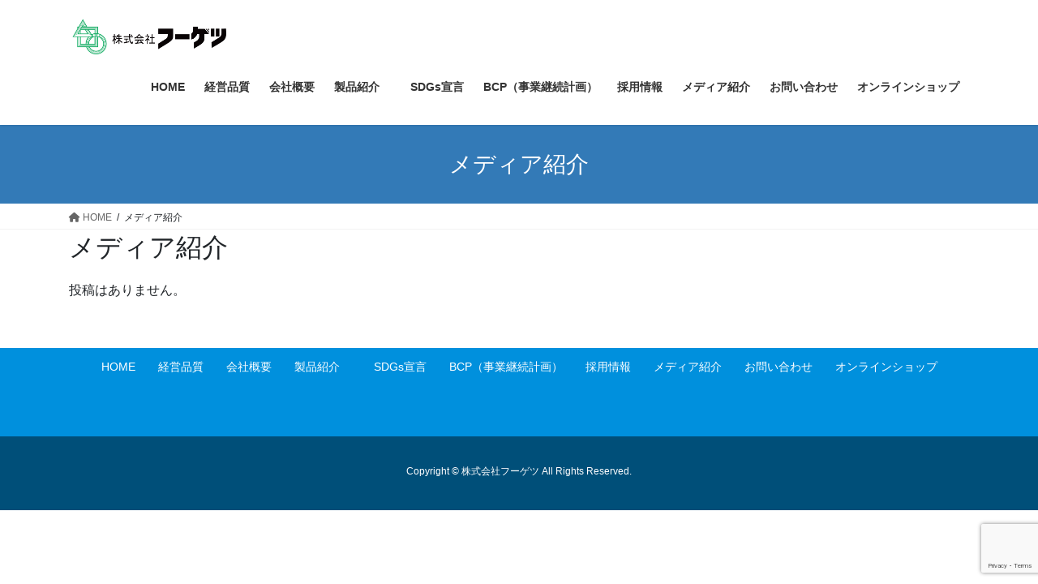

--- FILE ---
content_type: text/html; charset=utf-8
request_url: https://www.google.com/recaptcha/api2/anchor?ar=1&k=6Lf8VscqAAAAAPFHc7OtOMcs1eVXWwcxVDj_LZkP&co=aHR0cHM6Ly9mdWdldHN1LWNvLmNvbTo0NDM.&hl=en&v=PoyoqOPhxBO7pBk68S4YbpHZ&size=invisible&anchor-ms=20000&execute-ms=30000&cb=ifylh7q127u2
body_size: 48785
content:
<!DOCTYPE HTML><html dir="ltr" lang="en"><head><meta http-equiv="Content-Type" content="text/html; charset=UTF-8">
<meta http-equiv="X-UA-Compatible" content="IE=edge">
<title>reCAPTCHA</title>
<style type="text/css">
/* cyrillic-ext */
@font-face {
  font-family: 'Roboto';
  font-style: normal;
  font-weight: 400;
  font-stretch: 100%;
  src: url(//fonts.gstatic.com/s/roboto/v48/KFO7CnqEu92Fr1ME7kSn66aGLdTylUAMa3GUBHMdazTgWw.woff2) format('woff2');
  unicode-range: U+0460-052F, U+1C80-1C8A, U+20B4, U+2DE0-2DFF, U+A640-A69F, U+FE2E-FE2F;
}
/* cyrillic */
@font-face {
  font-family: 'Roboto';
  font-style: normal;
  font-weight: 400;
  font-stretch: 100%;
  src: url(//fonts.gstatic.com/s/roboto/v48/KFO7CnqEu92Fr1ME7kSn66aGLdTylUAMa3iUBHMdazTgWw.woff2) format('woff2');
  unicode-range: U+0301, U+0400-045F, U+0490-0491, U+04B0-04B1, U+2116;
}
/* greek-ext */
@font-face {
  font-family: 'Roboto';
  font-style: normal;
  font-weight: 400;
  font-stretch: 100%;
  src: url(//fonts.gstatic.com/s/roboto/v48/KFO7CnqEu92Fr1ME7kSn66aGLdTylUAMa3CUBHMdazTgWw.woff2) format('woff2');
  unicode-range: U+1F00-1FFF;
}
/* greek */
@font-face {
  font-family: 'Roboto';
  font-style: normal;
  font-weight: 400;
  font-stretch: 100%;
  src: url(//fonts.gstatic.com/s/roboto/v48/KFO7CnqEu92Fr1ME7kSn66aGLdTylUAMa3-UBHMdazTgWw.woff2) format('woff2');
  unicode-range: U+0370-0377, U+037A-037F, U+0384-038A, U+038C, U+038E-03A1, U+03A3-03FF;
}
/* math */
@font-face {
  font-family: 'Roboto';
  font-style: normal;
  font-weight: 400;
  font-stretch: 100%;
  src: url(//fonts.gstatic.com/s/roboto/v48/KFO7CnqEu92Fr1ME7kSn66aGLdTylUAMawCUBHMdazTgWw.woff2) format('woff2');
  unicode-range: U+0302-0303, U+0305, U+0307-0308, U+0310, U+0312, U+0315, U+031A, U+0326-0327, U+032C, U+032F-0330, U+0332-0333, U+0338, U+033A, U+0346, U+034D, U+0391-03A1, U+03A3-03A9, U+03B1-03C9, U+03D1, U+03D5-03D6, U+03F0-03F1, U+03F4-03F5, U+2016-2017, U+2034-2038, U+203C, U+2040, U+2043, U+2047, U+2050, U+2057, U+205F, U+2070-2071, U+2074-208E, U+2090-209C, U+20D0-20DC, U+20E1, U+20E5-20EF, U+2100-2112, U+2114-2115, U+2117-2121, U+2123-214F, U+2190, U+2192, U+2194-21AE, U+21B0-21E5, U+21F1-21F2, U+21F4-2211, U+2213-2214, U+2216-22FF, U+2308-230B, U+2310, U+2319, U+231C-2321, U+2336-237A, U+237C, U+2395, U+239B-23B7, U+23D0, U+23DC-23E1, U+2474-2475, U+25AF, U+25B3, U+25B7, U+25BD, U+25C1, U+25CA, U+25CC, U+25FB, U+266D-266F, U+27C0-27FF, U+2900-2AFF, U+2B0E-2B11, U+2B30-2B4C, U+2BFE, U+3030, U+FF5B, U+FF5D, U+1D400-1D7FF, U+1EE00-1EEFF;
}
/* symbols */
@font-face {
  font-family: 'Roboto';
  font-style: normal;
  font-weight: 400;
  font-stretch: 100%;
  src: url(//fonts.gstatic.com/s/roboto/v48/KFO7CnqEu92Fr1ME7kSn66aGLdTylUAMaxKUBHMdazTgWw.woff2) format('woff2');
  unicode-range: U+0001-000C, U+000E-001F, U+007F-009F, U+20DD-20E0, U+20E2-20E4, U+2150-218F, U+2190, U+2192, U+2194-2199, U+21AF, U+21E6-21F0, U+21F3, U+2218-2219, U+2299, U+22C4-22C6, U+2300-243F, U+2440-244A, U+2460-24FF, U+25A0-27BF, U+2800-28FF, U+2921-2922, U+2981, U+29BF, U+29EB, U+2B00-2BFF, U+4DC0-4DFF, U+FFF9-FFFB, U+10140-1018E, U+10190-1019C, U+101A0, U+101D0-101FD, U+102E0-102FB, U+10E60-10E7E, U+1D2C0-1D2D3, U+1D2E0-1D37F, U+1F000-1F0FF, U+1F100-1F1AD, U+1F1E6-1F1FF, U+1F30D-1F30F, U+1F315, U+1F31C, U+1F31E, U+1F320-1F32C, U+1F336, U+1F378, U+1F37D, U+1F382, U+1F393-1F39F, U+1F3A7-1F3A8, U+1F3AC-1F3AF, U+1F3C2, U+1F3C4-1F3C6, U+1F3CA-1F3CE, U+1F3D4-1F3E0, U+1F3ED, U+1F3F1-1F3F3, U+1F3F5-1F3F7, U+1F408, U+1F415, U+1F41F, U+1F426, U+1F43F, U+1F441-1F442, U+1F444, U+1F446-1F449, U+1F44C-1F44E, U+1F453, U+1F46A, U+1F47D, U+1F4A3, U+1F4B0, U+1F4B3, U+1F4B9, U+1F4BB, U+1F4BF, U+1F4C8-1F4CB, U+1F4D6, U+1F4DA, U+1F4DF, U+1F4E3-1F4E6, U+1F4EA-1F4ED, U+1F4F7, U+1F4F9-1F4FB, U+1F4FD-1F4FE, U+1F503, U+1F507-1F50B, U+1F50D, U+1F512-1F513, U+1F53E-1F54A, U+1F54F-1F5FA, U+1F610, U+1F650-1F67F, U+1F687, U+1F68D, U+1F691, U+1F694, U+1F698, U+1F6AD, U+1F6B2, U+1F6B9-1F6BA, U+1F6BC, U+1F6C6-1F6CF, U+1F6D3-1F6D7, U+1F6E0-1F6EA, U+1F6F0-1F6F3, U+1F6F7-1F6FC, U+1F700-1F7FF, U+1F800-1F80B, U+1F810-1F847, U+1F850-1F859, U+1F860-1F887, U+1F890-1F8AD, U+1F8B0-1F8BB, U+1F8C0-1F8C1, U+1F900-1F90B, U+1F93B, U+1F946, U+1F984, U+1F996, U+1F9E9, U+1FA00-1FA6F, U+1FA70-1FA7C, U+1FA80-1FA89, U+1FA8F-1FAC6, U+1FACE-1FADC, U+1FADF-1FAE9, U+1FAF0-1FAF8, U+1FB00-1FBFF;
}
/* vietnamese */
@font-face {
  font-family: 'Roboto';
  font-style: normal;
  font-weight: 400;
  font-stretch: 100%;
  src: url(//fonts.gstatic.com/s/roboto/v48/KFO7CnqEu92Fr1ME7kSn66aGLdTylUAMa3OUBHMdazTgWw.woff2) format('woff2');
  unicode-range: U+0102-0103, U+0110-0111, U+0128-0129, U+0168-0169, U+01A0-01A1, U+01AF-01B0, U+0300-0301, U+0303-0304, U+0308-0309, U+0323, U+0329, U+1EA0-1EF9, U+20AB;
}
/* latin-ext */
@font-face {
  font-family: 'Roboto';
  font-style: normal;
  font-weight: 400;
  font-stretch: 100%;
  src: url(//fonts.gstatic.com/s/roboto/v48/KFO7CnqEu92Fr1ME7kSn66aGLdTylUAMa3KUBHMdazTgWw.woff2) format('woff2');
  unicode-range: U+0100-02BA, U+02BD-02C5, U+02C7-02CC, U+02CE-02D7, U+02DD-02FF, U+0304, U+0308, U+0329, U+1D00-1DBF, U+1E00-1E9F, U+1EF2-1EFF, U+2020, U+20A0-20AB, U+20AD-20C0, U+2113, U+2C60-2C7F, U+A720-A7FF;
}
/* latin */
@font-face {
  font-family: 'Roboto';
  font-style: normal;
  font-weight: 400;
  font-stretch: 100%;
  src: url(//fonts.gstatic.com/s/roboto/v48/KFO7CnqEu92Fr1ME7kSn66aGLdTylUAMa3yUBHMdazQ.woff2) format('woff2');
  unicode-range: U+0000-00FF, U+0131, U+0152-0153, U+02BB-02BC, U+02C6, U+02DA, U+02DC, U+0304, U+0308, U+0329, U+2000-206F, U+20AC, U+2122, U+2191, U+2193, U+2212, U+2215, U+FEFF, U+FFFD;
}
/* cyrillic-ext */
@font-face {
  font-family: 'Roboto';
  font-style: normal;
  font-weight: 500;
  font-stretch: 100%;
  src: url(//fonts.gstatic.com/s/roboto/v48/KFO7CnqEu92Fr1ME7kSn66aGLdTylUAMa3GUBHMdazTgWw.woff2) format('woff2');
  unicode-range: U+0460-052F, U+1C80-1C8A, U+20B4, U+2DE0-2DFF, U+A640-A69F, U+FE2E-FE2F;
}
/* cyrillic */
@font-face {
  font-family: 'Roboto';
  font-style: normal;
  font-weight: 500;
  font-stretch: 100%;
  src: url(//fonts.gstatic.com/s/roboto/v48/KFO7CnqEu92Fr1ME7kSn66aGLdTylUAMa3iUBHMdazTgWw.woff2) format('woff2');
  unicode-range: U+0301, U+0400-045F, U+0490-0491, U+04B0-04B1, U+2116;
}
/* greek-ext */
@font-face {
  font-family: 'Roboto';
  font-style: normal;
  font-weight: 500;
  font-stretch: 100%;
  src: url(//fonts.gstatic.com/s/roboto/v48/KFO7CnqEu92Fr1ME7kSn66aGLdTylUAMa3CUBHMdazTgWw.woff2) format('woff2');
  unicode-range: U+1F00-1FFF;
}
/* greek */
@font-face {
  font-family: 'Roboto';
  font-style: normal;
  font-weight: 500;
  font-stretch: 100%;
  src: url(//fonts.gstatic.com/s/roboto/v48/KFO7CnqEu92Fr1ME7kSn66aGLdTylUAMa3-UBHMdazTgWw.woff2) format('woff2');
  unicode-range: U+0370-0377, U+037A-037F, U+0384-038A, U+038C, U+038E-03A1, U+03A3-03FF;
}
/* math */
@font-face {
  font-family: 'Roboto';
  font-style: normal;
  font-weight: 500;
  font-stretch: 100%;
  src: url(//fonts.gstatic.com/s/roboto/v48/KFO7CnqEu92Fr1ME7kSn66aGLdTylUAMawCUBHMdazTgWw.woff2) format('woff2');
  unicode-range: U+0302-0303, U+0305, U+0307-0308, U+0310, U+0312, U+0315, U+031A, U+0326-0327, U+032C, U+032F-0330, U+0332-0333, U+0338, U+033A, U+0346, U+034D, U+0391-03A1, U+03A3-03A9, U+03B1-03C9, U+03D1, U+03D5-03D6, U+03F0-03F1, U+03F4-03F5, U+2016-2017, U+2034-2038, U+203C, U+2040, U+2043, U+2047, U+2050, U+2057, U+205F, U+2070-2071, U+2074-208E, U+2090-209C, U+20D0-20DC, U+20E1, U+20E5-20EF, U+2100-2112, U+2114-2115, U+2117-2121, U+2123-214F, U+2190, U+2192, U+2194-21AE, U+21B0-21E5, U+21F1-21F2, U+21F4-2211, U+2213-2214, U+2216-22FF, U+2308-230B, U+2310, U+2319, U+231C-2321, U+2336-237A, U+237C, U+2395, U+239B-23B7, U+23D0, U+23DC-23E1, U+2474-2475, U+25AF, U+25B3, U+25B7, U+25BD, U+25C1, U+25CA, U+25CC, U+25FB, U+266D-266F, U+27C0-27FF, U+2900-2AFF, U+2B0E-2B11, U+2B30-2B4C, U+2BFE, U+3030, U+FF5B, U+FF5D, U+1D400-1D7FF, U+1EE00-1EEFF;
}
/* symbols */
@font-face {
  font-family: 'Roboto';
  font-style: normal;
  font-weight: 500;
  font-stretch: 100%;
  src: url(//fonts.gstatic.com/s/roboto/v48/KFO7CnqEu92Fr1ME7kSn66aGLdTylUAMaxKUBHMdazTgWw.woff2) format('woff2');
  unicode-range: U+0001-000C, U+000E-001F, U+007F-009F, U+20DD-20E0, U+20E2-20E4, U+2150-218F, U+2190, U+2192, U+2194-2199, U+21AF, U+21E6-21F0, U+21F3, U+2218-2219, U+2299, U+22C4-22C6, U+2300-243F, U+2440-244A, U+2460-24FF, U+25A0-27BF, U+2800-28FF, U+2921-2922, U+2981, U+29BF, U+29EB, U+2B00-2BFF, U+4DC0-4DFF, U+FFF9-FFFB, U+10140-1018E, U+10190-1019C, U+101A0, U+101D0-101FD, U+102E0-102FB, U+10E60-10E7E, U+1D2C0-1D2D3, U+1D2E0-1D37F, U+1F000-1F0FF, U+1F100-1F1AD, U+1F1E6-1F1FF, U+1F30D-1F30F, U+1F315, U+1F31C, U+1F31E, U+1F320-1F32C, U+1F336, U+1F378, U+1F37D, U+1F382, U+1F393-1F39F, U+1F3A7-1F3A8, U+1F3AC-1F3AF, U+1F3C2, U+1F3C4-1F3C6, U+1F3CA-1F3CE, U+1F3D4-1F3E0, U+1F3ED, U+1F3F1-1F3F3, U+1F3F5-1F3F7, U+1F408, U+1F415, U+1F41F, U+1F426, U+1F43F, U+1F441-1F442, U+1F444, U+1F446-1F449, U+1F44C-1F44E, U+1F453, U+1F46A, U+1F47D, U+1F4A3, U+1F4B0, U+1F4B3, U+1F4B9, U+1F4BB, U+1F4BF, U+1F4C8-1F4CB, U+1F4D6, U+1F4DA, U+1F4DF, U+1F4E3-1F4E6, U+1F4EA-1F4ED, U+1F4F7, U+1F4F9-1F4FB, U+1F4FD-1F4FE, U+1F503, U+1F507-1F50B, U+1F50D, U+1F512-1F513, U+1F53E-1F54A, U+1F54F-1F5FA, U+1F610, U+1F650-1F67F, U+1F687, U+1F68D, U+1F691, U+1F694, U+1F698, U+1F6AD, U+1F6B2, U+1F6B9-1F6BA, U+1F6BC, U+1F6C6-1F6CF, U+1F6D3-1F6D7, U+1F6E0-1F6EA, U+1F6F0-1F6F3, U+1F6F7-1F6FC, U+1F700-1F7FF, U+1F800-1F80B, U+1F810-1F847, U+1F850-1F859, U+1F860-1F887, U+1F890-1F8AD, U+1F8B0-1F8BB, U+1F8C0-1F8C1, U+1F900-1F90B, U+1F93B, U+1F946, U+1F984, U+1F996, U+1F9E9, U+1FA00-1FA6F, U+1FA70-1FA7C, U+1FA80-1FA89, U+1FA8F-1FAC6, U+1FACE-1FADC, U+1FADF-1FAE9, U+1FAF0-1FAF8, U+1FB00-1FBFF;
}
/* vietnamese */
@font-face {
  font-family: 'Roboto';
  font-style: normal;
  font-weight: 500;
  font-stretch: 100%;
  src: url(//fonts.gstatic.com/s/roboto/v48/KFO7CnqEu92Fr1ME7kSn66aGLdTylUAMa3OUBHMdazTgWw.woff2) format('woff2');
  unicode-range: U+0102-0103, U+0110-0111, U+0128-0129, U+0168-0169, U+01A0-01A1, U+01AF-01B0, U+0300-0301, U+0303-0304, U+0308-0309, U+0323, U+0329, U+1EA0-1EF9, U+20AB;
}
/* latin-ext */
@font-face {
  font-family: 'Roboto';
  font-style: normal;
  font-weight: 500;
  font-stretch: 100%;
  src: url(//fonts.gstatic.com/s/roboto/v48/KFO7CnqEu92Fr1ME7kSn66aGLdTylUAMa3KUBHMdazTgWw.woff2) format('woff2');
  unicode-range: U+0100-02BA, U+02BD-02C5, U+02C7-02CC, U+02CE-02D7, U+02DD-02FF, U+0304, U+0308, U+0329, U+1D00-1DBF, U+1E00-1E9F, U+1EF2-1EFF, U+2020, U+20A0-20AB, U+20AD-20C0, U+2113, U+2C60-2C7F, U+A720-A7FF;
}
/* latin */
@font-face {
  font-family: 'Roboto';
  font-style: normal;
  font-weight: 500;
  font-stretch: 100%;
  src: url(//fonts.gstatic.com/s/roboto/v48/KFO7CnqEu92Fr1ME7kSn66aGLdTylUAMa3yUBHMdazQ.woff2) format('woff2');
  unicode-range: U+0000-00FF, U+0131, U+0152-0153, U+02BB-02BC, U+02C6, U+02DA, U+02DC, U+0304, U+0308, U+0329, U+2000-206F, U+20AC, U+2122, U+2191, U+2193, U+2212, U+2215, U+FEFF, U+FFFD;
}
/* cyrillic-ext */
@font-face {
  font-family: 'Roboto';
  font-style: normal;
  font-weight: 900;
  font-stretch: 100%;
  src: url(//fonts.gstatic.com/s/roboto/v48/KFO7CnqEu92Fr1ME7kSn66aGLdTylUAMa3GUBHMdazTgWw.woff2) format('woff2');
  unicode-range: U+0460-052F, U+1C80-1C8A, U+20B4, U+2DE0-2DFF, U+A640-A69F, U+FE2E-FE2F;
}
/* cyrillic */
@font-face {
  font-family: 'Roboto';
  font-style: normal;
  font-weight: 900;
  font-stretch: 100%;
  src: url(//fonts.gstatic.com/s/roboto/v48/KFO7CnqEu92Fr1ME7kSn66aGLdTylUAMa3iUBHMdazTgWw.woff2) format('woff2');
  unicode-range: U+0301, U+0400-045F, U+0490-0491, U+04B0-04B1, U+2116;
}
/* greek-ext */
@font-face {
  font-family: 'Roboto';
  font-style: normal;
  font-weight: 900;
  font-stretch: 100%;
  src: url(//fonts.gstatic.com/s/roboto/v48/KFO7CnqEu92Fr1ME7kSn66aGLdTylUAMa3CUBHMdazTgWw.woff2) format('woff2');
  unicode-range: U+1F00-1FFF;
}
/* greek */
@font-face {
  font-family: 'Roboto';
  font-style: normal;
  font-weight: 900;
  font-stretch: 100%;
  src: url(//fonts.gstatic.com/s/roboto/v48/KFO7CnqEu92Fr1ME7kSn66aGLdTylUAMa3-UBHMdazTgWw.woff2) format('woff2');
  unicode-range: U+0370-0377, U+037A-037F, U+0384-038A, U+038C, U+038E-03A1, U+03A3-03FF;
}
/* math */
@font-face {
  font-family: 'Roboto';
  font-style: normal;
  font-weight: 900;
  font-stretch: 100%;
  src: url(//fonts.gstatic.com/s/roboto/v48/KFO7CnqEu92Fr1ME7kSn66aGLdTylUAMawCUBHMdazTgWw.woff2) format('woff2');
  unicode-range: U+0302-0303, U+0305, U+0307-0308, U+0310, U+0312, U+0315, U+031A, U+0326-0327, U+032C, U+032F-0330, U+0332-0333, U+0338, U+033A, U+0346, U+034D, U+0391-03A1, U+03A3-03A9, U+03B1-03C9, U+03D1, U+03D5-03D6, U+03F0-03F1, U+03F4-03F5, U+2016-2017, U+2034-2038, U+203C, U+2040, U+2043, U+2047, U+2050, U+2057, U+205F, U+2070-2071, U+2074-208E, U+2090-209C, U+20D0-20DC, U+20E1, U+20E5-20EF, U+2100-2112, U+2114-2115, U+2117-2121, U+2123-214F, U+2190, U+2192, U+2194-21AE, U+21B0-21E5, U+21F1-21F2, U+21F4-2211, U+2213-2214, U+2216-22FF, U+2308-230B, U+2310, U+2319, U+231C-2321, U+2336-237A, U+237C, U+2395, U+239B-23B7, U+23D0, U+23DC-23E1, U+2474-2475, U+25AF, U+25B3, U+25B7, U+25BD, U+25C1, U+25CA, U+25CC, U+25FB, U+266D-266F, U+27C0-27FF, U+2900-2AFF, U+2B0E-2B11, U+2B30-2B4C, U+2BFE, U+3030, U+FF5B, U+FF5D, U+1D400-1D7FF, U+1EE00-1EEFF;
}
/* symbols */
@font-face {
  font-family: 'Roboto';
  font-style: normal;
  font-weight: 900;
  font-stretch: 100%;
  src: url(//fonts.gstatic.com/s/roboto/v48/KFO7CnqEu92Fr1ME7kSn66aGLdTylUAMaxKUBHMdazTgWw.woff2) format('woff2');
  unicode-range: U+0001-000C, U+000E-001F, U+007F-009F, U+20DD-20E0, U+20E2-20E4, U+2150-218F, U+2190, U+2192, U+2194-2199, U+21AF, U+21E6-21F0, U+21F3, U+2218-2219, U+2299, U+22C4-22C6, U+2300-243F, U+2440-244A, U+2460-24FF, U+25A0-27BF, U+2800-28FF, U+2921-2922, U+2981, U+29BF, U+29EB, U+2B00-2BFF, U+4DC0-4DFF, U+FFF9-FFFB, U+10140-1018E, U+10190-1019C, U+101A0, U+101D0-101FD, U+102E0-102FB, U+10E60-10E7E, U+1D2C0-1D2D3, U+1D2E0-1D37F, U+1F000-1F0FF, U+1F100-1F1AD, U+1F1E6-1F1FF, U+1F30D-1F30F, U+1F315, U+1F31C, U+1F31E, U+1F320-1F32C, U+1F336, U+1F378, U+1F37D, U+1F382, U+1F393-1F39F, U+1F3A7-1F3A8, U+1F3AC-1F3AF, U+1F3C2, U+1F3C4-1F3C6, U+1F3CA-1F3CE, U+1F3D4-1F3E0, U+1F3ED, U+1F3F1-1F3F3, U+1F3F5-1F3F7, U+1F408, U+1F415, U+1F41F, U+1F426, U+1F43F, U+1F441-1F442, U+1F444, U+1F446-1F449, U+1F44C-1F44E, U+1F453, U+1F46A, U+1F47D, U+1F4A3, U+1F4B0, U+1F4B3, U+1F4B9, U+1F4BB, U+1F4BF, U+1F4C8-1F4CB, U+1F4D6, U+1F4DA, U+1F4DF, U+1F4E3-1F4E6, U+1F4EA-1F4ED, U+1F4F7, U+1F4F9-1F4FB, U+1F4FD-1F4FE, U+1F503, U+1F507-1F50B, U+1F50D, U+1F512-1F513, U+1F53E-1F54A, U+1F54F-1F5FA, U+1F610, U+1F650-1F67F, U+1F687, U+1F68D, U+1F691, U+1F694, U+1F698, U+1F6AD, U+1F6B2, U+1F6B9-1F6BA, U+1F6BC, U+1F6C6-1F6CF, U+1F6D3-1F6D7, U+1F6E0-1F6EA, U+1F6F0-1F6F3, U+1F6F7-1F6FC, U+1F700-1F7FF, U+1F800-1F80B, U+1F810-1F847, U+1F850-1F859, U+1F860-1F887, U+1F890-1F8AD, U+1F8B0-1F8BB, U+1F8C0-1F8C1, U+1F900-1F90B, U+1F93B, U+1F946, U+1F984, U+1F996, U+1F9E9, U+1FA00-1FA6F, U+1FA70-1FA7C, U+1FA80-1FA89, U+1FA8F-1FAC6, U+1FACE-1FADC, U+1FADF-1FAE9, U+1FAF0-1FAF8, U+1FB00-1FBFF;
}
/* vietnamese */
@font-face {
  font-family: 'Roboto';
  font-style: normal;
  font-weight: 900;
  font-stretch: 100%;
  src: url(//fonts.gstatic.com/s/roboto/v48/KFO7CnqEu92Fr1ME7kSn66aGLdTylUAMa3OUBHMdazTgWw.woff2) format('woff2');
  unicode-range: U+0102-0103, U+0110-0111, U+0128-0129, U+0168-0169, U+01A0-01A1, U+01AF-01B0, U+0300-0301, U+0303-0304, U+0308-0309, U+0323, U+0329, U+1EA0-1EF9, U+20AB;
}
/* latin-ext */
@font-face {
  font-family: 'Roboto';
  font-style: normal;
  font-weight: 900;
  font-stretch: 100%;
  src: url(//fonts.gstatic.com/s/roboto/v48/KFO7CnqEu92Fr1ME7kSn66aGLdTylUAMa3KUBHMdazTgWw.woff2) format('woff2');
  unicode-range: U+0100-02BA, U+02BD-02C5, U+02C7-02CC, U+02CE-02D7, U+02DD-02FF, U+0304, U+0308, U+0329, U+1D00-1DBF, U+1E00-1E9F, U+1EF2-1EFF, U+2020, U+20A0-20AB, U+20AD-20C0, U+2113, U+2C60-2C7F, U+A720-A7FF;
}
/* latin */
@font-face {
  font-family: 'Roboto';
  font-style: normal;
  font-weight: 900;
  font-stretch: 100%;
  src: url(//fonts.gstatic.com/s/roboto/v48/KFO7CnqEu92Fr1ME7kSn66aGLdTylUAMa3yUBHMdazQ.woff2) format('woff2');
  unicode-range: U+0000-00FF, U+0131, U+0152-0153, U+02BB-02BC, U+02C6, U+02DA, U+02DC, U+0304, U+0308, U+0329, U+2000-206F, U+20AC, U+2122, U+2191, U+2193, U+2212, U+2215, U+FEFF, U+FFFD;
}

</style>
<link rel="stylesheet" type="text/css" href="https://www.gstatic.com/recaptcha/releases/PoyoqOPhxBO7pBk68S4YbpHZ/styles__ltr.css">
<script nonce="sEwsXWYHUibedJ9nOC7iMQ" type="text/javascript">window['__recaptcha_api'] = 'https://www.google.com/recaptcha/api2/';</script>
<script type="text/javascript" src="https://www.gstatic.com/recaptcha/releases/PoyoqOPhxBO7pBk68S4YbpHZ/recaptcha__en.js" nonce="sEwsXWYHUibedJ9nOC7iMQ">
      
    </script></head>
<body><div id="rc-anchor-alert" class="rc-anchor-alert"></div>
<input type="hidden" id="recaptcha-token" value="[base64]">
<script type="text/javascript" nonce="sEwsXWYHUibedJ9nOC7iMQ">
      recaptcha.anchor.Main.init("[\x22ainput\x22,[\x22bgdata\x22,\x22\x22,\[base64]/[base64]/[base64]/[base64]/[base64]/[base64]/KGcoTywyNTMsTy5PKSxVRyhPLEMpKTpnKE8sMjUzLEMpLE8pKSxsKSksTykpfSxieT1mdW5jdGlvbihDLE8sdSxsKXtmb3IobD0odT1SKEMpLDApO08+MDtPLS0pbD1sPDw4fFooQyk7ZyhDLHUsbCl9LFVHPWZ1bmN0aW9uKEMsTyl7Qy5pLmxlbmd0aD4xMDQ/[base64]/[base64]/[base64]/[base64]/[base64]/[base64]/[base64]\\u003d\x22,\[base64]\\u003d\x22,\x22HyrCmWlqeMK0fMO7PijCvMORw4FTD0fDoFomSsKzw7HDisKmJcO4N8ORI8Kuw6XCqk/DoBzDncKEaMKpwqhCwoPDkSpmbUDDhxXCoF5vREttwqXDhELCrMOfBSfCkMKccMKFXMKcVXvChcKdwpDDqcKmKhbClGzDiEUKw43ChcK3w4LClMKdwqJsTTnCrcKiwrhNHcOSw6/DsyfDvsOowr/Dn1Z+RcOWwpEzBcKmwpDCvnBNCF/[base64]/DulAcw4JzZ1Y0w55lwos/w4QjGcKKdTHDtsOlRAHDgm3CqArDg8KAVCgQw6nChMOAZjrDgcKMecK5wqIYeMOzw705fn9jVyo4wpHCt8OmbcK5w6bDqcOGYcOJw4pwM8OXKUzCvW/Du3vCnMKewq/[base64]/CksKeAsKqw5HDgBTCkDvDm8OOHQ0iwrvDuMOqZj0bw79BwrEpNMOUwrJGFsK1woPDoxHCrRAzLMKEw7/CoxhJw7/[base64]/w49JU8KbYsKrw60TEMKNwqlHecKcw73CmycUKiDClcO2YAhTw7NZw5DCl8KhM8KYwrhHw6LCosO0F3cjI8KHC8Ofwr/CqVLCgcKww7TCssOVKsOGwozDlsKNCifCrMKAFcODwro5Fx0nIsOPw5xcJ8OuwoPCswTDl8KefjDDinzDh8K4EcKyw4fDmMKyw4U8w4sbw6Mhw7YRwpXDuVdWw7/DjMOLcWtsw5Yvwo1Vw50pw4M4L8K6wrbCtzRAFsK8MMOLw4HDr8KVJwPChnvCmcOKKcK7ZlbCh8Ohwo7DusO7U2bDu30EwqQ/w4XCmEVcwrciWw/Dq8KRHMOawrrCoyQjwoQZOzTCuBLCpAMIPMOgIznDrWDDoWHDrMKMTMKOcEDDvcOkKn0jXMKyXxXCgsKXTsOJQ8OEwptqQDnDhMK7EMOCKcOpwoHDtsKMw4nDgjPCoGwwBMOBSE/DmsO/[base64]/[base64]/[base64]/CjMOtw4jCkx1wwoAnw5jCjcOAwp3CtHBPIQjCi3rDh8KZDMKyEjMeEio8WsKiwql+wp/[base64]/[base64]/E8OHwo/Cp8ODwr3DhsKewqXDjFwZwr7CjMKCw5ZGIMOmwpJ7w4/DhEPCtcKEwovCkkE5w5d5wofDplTClMKpwqh7YMOvwr3DocO4LwLCiQZawrTCvDNGdMOfwqQTR1/DgcKEWWHClsOVV8KTJMKWHcKtP3/CosOgw5zCksK1w5nClTFCw7R+w4xPwp9JVMKuwqYLI2bCjMOCWWPCo0MMJgQncSzDocKww6jCk8OWwp7Dt1zDuy9DMCDCjVdaCMKzw67DtsOZwpzDl8ONB8K0bzbDmcO5w7Ijw5cjLMO/T8ObYcKAwqVJJg5ETcKuZcOowo3CtGBXHlrDk8OvGUdOd8KtT8ObNS99OMKBw7Vzw6UVMkHCszYcwqzDlmlbbAgaw6/DlMKtw45XMHzCucOJwoMxDTtTw49VwpZxfcOLNhrCnsOTwqfClgQnKMO6wqM6w5ESW8KTB8O+wop+VEI1BcKawrzCvi3CpCIYwpVIw7bChcKHw6pOXEfCmlUvwpEdwq/DlcO7ex0swpvCoUEiAR8yw5HDucKCScKdwpXCv8OywrTCrMKrwoYRw4ZcDSokFsOswp/CohMdwpzCt8KDZ8KYwpnCmMKewrLCscOuwr3DpsO2wrzChyvCj3TCrcK0wqY9VMKvwpZvGmLDlS4tHx3CvsOjYcKObMOvw7TDjxVuKcK3MELCisK0eMO2wpc0wotCwqAkJcKlwr55T8OraDNHwotbw5XDvR/DtRw4I2nDjDnDrRAQw6MJwr7CmnNKw7LDgsK/wqQgD0bDo1jDrMOIC0LDjMOswoAQGcO4wrTDuCcVw4sawpnCjcOrw55dw7tPGQ/[base64]/DhMKowpkDKR7DpxDCsEZFGV1jwpp4RcO1w6fDk8K/woPDmMOiw7vCusKdF8Ktw7AYCsKeIDE6ZF7DpcOlwoQ5wosswolyeMO+w5bDgD9Nwq44RUNXwrESwr5PH8ObfcOAw5jCqMOuw7NJw5HCk8OzwrXDlcOvTTHDmQzDthYYQTZ8HXbCu8OMIcK/[base64]/[base64]/wpM4dsK9csOdwozCk8OywpxDw4U/J8OowqjCqsOaEsOFw4c9DMOjwqNxQzPCtTLDp8O6WMO2dMKOwrXDtRwhfsOYX8O/wo0+w5hZw4lVw59EDMKXeEjCpgFJw7o2JEF9DHvCqsKdwr0TacOhwrrDpMOOwpUFWDh7bsOiw61kw6JaOwwDQVrCgsObMVzDkcOJw70oIzDDq8KVwqPCpW3Dkw/DuMKGQVnDpwMTF2DDh8OTwrzCoMKJS8OaPUFdw78IwrHCl8Ksw4/DmCsTWXRmHTVIw5kNwqIJw4oEdsKhwqRDw6UEwrDChMO1N8K4HWhKHg7DtsO1wpRKLMKOw7goW8KXwr8JIcORFMOTU8OpBMOswo7Dh33CuMKPRzp7PsOTwp9ewqXCjRMoXcKmw6cxIQ3DnD9jY0dJHDbCisKMwr3DmSDCjcKlw5hCwpkGwod1D8OvwpB/w5tGw5fCjWV2B8O2w74ww65/w6rDt0RvLnDCqMKvXA8Xwo/[base64]/IsKLKsO+HwVyw7V9w6Njwr06w7dZwpI0woDDm8ORI8OWfcKFwpVdY8O6acKNwrR9wrzDh8OQw5vCs3/DssKhaFIfa8K/w4/[base64]/UAfCkSR/WjgKwrrCqsOhVsOiDDTDmsKIGcO2w7BQwqjCrHfCscOawp7CrU7CgcKawqbDokHDmmnDjMO0w6TDgsKDEMOyOMKqw757ZcKcwq8KwrLCscKTXMORw5rDulNowoLDrBYQw6d2wqXChiUcwo/DtMKIw5VZNMK9csO+XAHDtSxWWU4UA8O6JsKwwqsOD3bCkjfCvVnCqMO9wpjDi1k1wqzCrGTCoh7Ct8K5TMK/c8Krwr3DlsOcVsOEw6LCssK+acK+w5dJwrQfB8KfOMKlBMO3w4EqZBjCjMKow6fCtUlGNR3ClsOpZsKDwoF7EMOnwoTCscKjw4DClcKhwoLCsjDCi8KmXsKUCcK/UMOvwo4bDsOAwoEhw7RSw5wyUmfDvsOOQcO4Kw7DjMKqw5LCn05jwqIuc3lGwqnChhLCvcKuwoo5wq9cSSfCrcOyPsOrfmtyIcOZw4jCjTzCgFPCrMKaQcK2w6I/w4vCoSNrw6oCwqnCoMOCZTM2w7ccQ8O0NcOsaTJdw6LDsMOrWA5tw5rCg083wo0GN8OjwrAkwrMTw5RReMO9w4k7w41GTSB/ecKDwrMgwoXCoEEDbkvCkT5ZwoHDi8Ozw6g7wpPCjgBLUcOKFcKBEQN1wqIrw73ClsO1OcK2w5cZw4IBJMKNwoYAHkl6NcOZHMKuwrLCtsK0DsOmHz3DrEQiKx1IA00owpvDt8KmDsKPNcOWw73Dpy/DnXvCuyhewohnw4XDjmc/HxJHUMOgdwRhw4jDkFbCscKswrh1wp3Cg8KBw7bCjMKcwqs/[base64]/Cr3sBwqnCoRQ5wqBeBXTDr8Kqw6nDlMOSHTJoVm1FwoXCjMO9HV/[base64]/DhiZUw60GXjEZX8KhwpsSKsKlaWZVwoTDiMKTwpQ8wqsrw6stL8OCw5jDiMOaGsO8QmtXwq/[base64]/DhsKUXzbCnR7Cjnx1W8ODw4A9w7zCh8KYwqIqwr1iw4wMBDsgLGRRKVfCr8KLa8KQWDU/D8Ogw7wkT8Oow5t9asKKITFLwo8XLsOHwozDucOQQgsmwo9Ww6zCpTfClcKsw6ROYTjCtMKfw4bCrApmP8KCwo7Cjk7DiMOdw4Qkw5JLH1fCoMKzw67DhFbCo8K0CcO1EQd1wo/CthESYjg8wrFFw4zCq8OvwoPDr8OOwqLDrEzCucO7w7Y8w6ENw4dgOsKOw63Dp2zCmQjCjD9fGMKhGcKAJGoVw7QLasOswpIvwoVmT8Kew586w55FVsOCwrt/JsOQEcOvw4Q+wrUlLcO0wqJ9YzxbX0Zew6QRJijDpHYfwonCpEPDjsKyJxPClcKgwpPDmcKuwrwtwpsyCiQ/GA1TJMO7w4cqVk09wrVsB8KDwpzDo8OwZSvDosKLw5ocNxzCnC4ow5ZdwppcPsKzwpzDuxAtRMOJw4EFwrDDjjbCmsOlDsKTMcO9L3DDuRXCg8O+w5LCmkkMd8O8wp/CgsOWCijDv8K6wr1ewo3DhMOlAsOEwrzCkMKswovCvcOOw53CrMKTVMOXw7rDumB8JRbCk8KRw7HDgcOhIBMiOMKFfUVDwrgNw53DpsOPworCoVLDuGkNw4BmccKiJcOtfsKCwo47w7PDsGA1w697w6HCo8Kpw5IYw44ZwpHDt8KiZBcNwrd0bMK2QsKsR8OYRA/DmAEbdsOGwoHCjcO6w60jwpY1w6Rnwot5woo+eB3DoltEUAXCjMKnw6kDBcOxwoIiw6/[base64]/Dl8KawpnCvsKAwpvDlWh4w6jDlVpxw6sfXXpobsO1bsKKO8K3wpbCp8Kowo/CqsKkGmYcw6pcA8Ozwq/DoHxiRsKaU8OTWcKiwrfCk8Orw7DCrk8fYcKJG8KCalwKwqHCgcOoIMKoe8K5ZGsSwrLDqi0qLRcQwrTCvzjDtsKyw6jDuUbCp8KICR/CoMKEPMOiwqvDsnh4Q8K/D8KCYsKzNsOEw6fCuH/Cm8KAYF0AwrhVKcOlOVAlK8KdLMOfw6rDi8K0w6HCjcOhBcK8RA4bw4TCrsKLwqdqwoHCoDDCjMOHw4bCml/[base64]/w67ClHpiKF4PMDApwrnDuxjDpcOXXxHCocOIHBdhwpw5woZYwrpUwrvDh2kRw6fDpB/ChsOhJGfCrSAUw6vCjTYmCQTCoiE1NMOzblTCvEEpwoTCsMKbwosFbFnCjEUjPsKiDMOAworDnlXCkG7DicO6dMKTw4jDn8OHw5t5Xy/Cr8KkbMKTw4FzCcOFw74SwrrDmMKAF8K3w7U0w7V/Q8O+dWjCh8KuwowJw7DCuMKrw5/DtcOePyjDmsKiERTCtVDChlTCqMKbw6kwRsKzSkFBdFRVNRMjwoLCsC4BwrLDv2XDqsKiwqAcw5LCrS06DzzDjEwTLEvDpxI7w6U9Bj/ClcOwwqrCux59w4ZHw5LDssKuwoLCr3/CgsOuwoYtwqHDocOJPsKCNj1Qw58XPcKaYMORaj9fNMKYw4jCrQvDolRJw7xtAcKYw7PDrcO3w45hesOOw7nCglbCkF0Yc0AZw71fNmHDqsKJw6NKLhQfeEchwq1Ww6o8UMKsABNYwromw4lHdxjDrMOYwrFyw6bDqmFpYMOPOnVpQ8K7w47DhsOzfsK/F8KgHMK4wrcETn1Aw5UWJ1HCjkTDocKzw61gwrgWwop/BEvCqcKmKhs8wpLDksKXwocsw4rDk8OHw5FnUgA/w54hw6HCrsKbWsO2wrM1QcK2w7waeMOfwphRLBXDh1zCjw/DhcKZWcOOwqPDtBRGwpQMwogAw4xnw7Mawoc7wrdQw6/CrUHCq2XCqg7CuAdAwo10GsKSwqJXdQtHE3MEw6Ncw7UHwrfCghdbcMOkL8KvRcOEwr/Ch0R3S8Orwo/CpcOhwpfDisK4wo7DoCR4w4U3LQfCiMKJw4IaCMKWeUN3wrUjWMKlwqLCmEJKwoDCp0PCg8OCw5ULSxbDqMKaw7ohfjfCicO6KsOZE8Kyw6cmwrQYAy7CgsOtDsOqY8K3F2DDqVgbw5bCs8O/T0PCrkbClylHw5DCgS4Re8OWP8OKwovCk1kxw47Dv0PDtlbChkfDt1jCnQvDgcKfwrkpRcKzUlXDqXLClcOXXcKXcELDvwDChnvDrWrCpsOFIS5BwpAGw7nDicKqwrfDsG/[base64]/DrcO+wqzCjDbDuMOCwqJJOMOkMF4PGsO/[base64]/[base64]/woLDu8Kmw4DCl0vDlcK0wr95w454WT5YwqRMd1hqX8K5wpPDsDDCpsOQJMObwp11woDDjh5iwpvDh8KJwoBgAcORB8KDwo9qw4DDo8KHK8KGcSMuw48jwpXCtsOnEMOGwpvCi8KCwrTCgy4sYsKZw6AyQz9PwoPDogvDtBbCqcK/EmDCgyHCncKNIRt0Lj0vfsKKw6xcwrdYPxHDs0ZDw5TDjA4WwrPCpB3CvsORPSwfwp8YXHo7w45AScKFbMK/w5B0K8OONn3DrlNQMj3DisOKEsKCCFcREirDmsO5DmvCjVTCtH3DikYiwp3DrcO3ccOLw5DDgMOcw6rDn1B+wofCtivDngvCjx8gw6wtw6jDksOHwpjDncO+T8KRw5LDpsOhwrLDgV0mZBHCqcKvUcOJwpt4IGtHw7xOCULCvsOIw6/DusOzN1zChmbDnWnDhcOfwq4cVjzDncOPw5Bow53DkXN/BcKLw5Q5JzXDl3pmwpHCs8OWOMKJe8KIw4gGb8K0w77Dp8OKw4Vrb8OMw5DDtC5db8KKwpXCr1bCgsKuV35NfMKBGsKGw5ZpKsOUwoNpdWkyw5MDwqghw6fCoRzDrsK/GHwowoYzwqlcwp4Tw4kGM8KmcMO9FsOhwpd9w7YXwpTCp1FswpUow6zDrXDCqgApbE9uw6l/FMKhwp7CpsK5wrLCu8K4wrZlwoppwpFVw4sdwpHCl1LCocOJGMK4Ny8+esKgwpR6YMOnKiFXYcOKTCTCiwkSw7tTScKQcGXCpQvCr8K0AMOqwrvDkWDDkgHDqBp1FsOJw5TCjWtwanrDj8KEGMKkw40uw4Y7w5HCrMKKHFhJCUFSHcKPVMO2YsOob8OSbTV/IBRGwqElEsKqYsKDbcORwpnDt8K6w6ZuwoPChA0gw6Rqw5XDl8KqOcKUDmtjwp7CnTAYY1NsbQwww6lrRsOPw7fDshfDmW/CumU7K8OBeMKWw43CjcOqUwDDvsOJbGfDgcKMAsOBHn1tMcOBw5PDp8OowqLDvWfCrsOQTsKswqDDksOvasKFGsKvw61tHXU6w7fCv0bDtMOFbhXDsXrCqz1vw4zDr258f8Kpw4/CiHvDuDhdw60pw7PCl2fCsTDDsXjDlcONLcOzw6ASacOAAwvDmMOyw5vCr28YZsKTwrTCulrCuEtsAcOIRFjDiMK5ciDCnW/Do8K+PsK5wrNBJX7CrRDCrmlDw6DDvQbDnsO4wrxTChZcGSdeA10WacOMw70fU1DCmcOFw7nDgMOuw7zDtmDCv8KKw6vDqMKDw5EuSirDikMmwpbDmsKNIMK/[base64]/CoFJIw5sjJcOldQ8ud1V5T8O0wp/Dq8O6woXClsOHw5Zawp5vFBvDpsKtUkrCkRBGwr5/LsKiwrjCjMObw4PDj8O0w5cRwpQdw7/DjcKYKcKRwqnDtEpvTUHCmsKEw6Aqw480wroNwq7CqhUMXzxpGVtTaMOXI8O/[base64]/CkcKQQy7DgsKdwqzChwwVw4xjwqbDvEDDklfDhcOzw67CpVgEAmdQwpJ3BT/[base64]/wrnCrcO3woFZwrNqeCgRw6TCnMOIC8OTw6dGwpDDuWDCiFHCmsK4w7PCp8OweMKGwpoWwqbCu8O9woxFwrfDnQLDgj7DrWobworCgXXCsj1fa8KtXMOgw4VTw53DuMOfQMK6EFRzdMK9w7/DtcOkw7XDtMKfw5DCp8OaNcKdFQnCgFHDk8OtwpnCkcOAw77CqcKhDMO4w70JUVpvKn7Du8O6OcOWwqxswqIkw7rDnMKWw6IiwovDncOffMOXw5BJw4RmDMOwfzXCiVHCmVFnw6rCnMK5MmHCoQgXdEbCm8KadsKOwrsHwrHDqsO2eTIPOMKaMFdWFcK/d3vCoSRhwpDDsFlww4LDiQ7CtR5GwokRw7bCpsOhwq/CuSUYWcO2XMK9Syt6XBvDik3Cr8KlwqXCpxFBw5/[base64]/DigXCgDRiw6dyWsOTwpRjwp4aZVzCscOGJMKJw6/Dt3PDkBlWwqnDt3LDnAzCvcK/w4rDqysMUy3DscOBwpdmwo5gIsKbKg7CnsOcwrbDsjMjHHvDtcOJw7RVMF3Cs8OLwopew7HCu8OpQHp3b8Ksw481wpTDsMO/[base64]/w7TDp8O2w7ViJDPDqlcpw7UcGcO9wqlvfcKlYXlwwrETwrpWwoLDm13DrCPDikLDkGoAeyJTKMKSUx/CnsKhwoJTKcOZIMO6w4XDlkbCvcOWW8OfwoEdwpQeIxFEw6UUwqgvFcKrZ8OOeBt8wpzDksOaworCmMOnIcOsw7fDssK/WsKRJHTDvQ/DkgnCoy7DksOkwqfDlMO7w63CjD5uGys3UMK4w6jCjCVNwokKSxnDon/Dm8OtwrDDijrDtEXCqsKiw5nCgcKxw53DvXgBDsOQFcKUASbCiw7DsjvClcOAfC/[base64]/DiFAFw4FUT8O+GU3Du8Kpw6phRsKrBGDClAsUw5PCtcOOCcKJwo9oIsOGw6NbY8OMw7xhV8KbAsK6Zhgzw5HDqhrCscKTcsOpwqrDv8OKwp42wp7CrGzCn8Kzw6/[base64]/CsSLCiMKhOMOXbjtbw5fDmSU5wqE8FcOqFBDCtcO4w59+wovCl8OACcOOw7UWJcK6OMOww78Iw71cw6XCtsOcwqQkw5nCkMKHwq7DoMK2GMOvw4geQUsSR8KmV1rCiEnCkQnDo8K/VlEpwoBdw7sKw7LChRp4w6jCuMKtwp8iGcK/w6jDgTAQwrB7Y0LCiEMhw5JPFxNSQirDowNoOFxTw61iw4Nyw5XCj8OXw7bDvmXDoDdUw6/[base64]/CqAR1N8ORZsK9cHfCskHDrMOpDMKkwq3Dr8O+LcKnbMKXBAcEw4tMwqLChQ4RdMKvwog9w5/DgcOWIHXCkMOVwrR7C3zCsQlswoLDgXnDkcO8HcOZecKbUMOGQB3Du15wKcK6N8Ohw7DDtRdsacKSwpZQNDrCpcOVwqjDlcOdFm9Jw5nDtxXDmUANw6IAwohiwp3Cok4vw5BdwoR1w5bCuMKQwo9jHSNeHklxDT7CuD7CqMORwqB6w7huCsOBwrQ7SyQIw7Uiwo/Dr8KKwrhAJlDDmcKtJ8ODZcKEw7DCpsKrRnbDp392McK1WsKawqnCjntzcX0nQMODBsKGWMKfw4FJw7DDjcKPd3/[base64]/[base64]/[base64]/[base64]/ZcO0wpfCkcO+aR9gVAPCnRjCqw7DosK9RMOBwpbCs8KbNBUAWTPDiAIUKydwLsKwwokxwpBiSDZBIsOnwqkDdMOYwrl2RsOVw74mw4bCjTjCtl5pEMK/woDCusOjw73Dr8Oxwr3CscKSw4XDmcOEw7FLw4l0BcOPd8KMw4hsw4rCiS5zAU4MJMOSNRl8S8KBHRnDsx5NTlNowq3Cv8Ogw7PCqMKTMsOwWcKDdVtnw4pjwoPClFIkQ8KbXUTDn2fCgsKxZlPCpcKRDMOoUgMDHMOKOsO3GinDnGtBwq81woAJWsOiw6/CscKTwpnCusOhw4pawq5Ow6PDnnvCl8Olw4XCih3CjcKxw4s2dMO2SjnCscKMBsKxVsOXwprCgw/Ds8OhMMKVAHZ1w63DtcOHw6k5GMKcw7fCsQzDsMKiecKcw7xQwqnCrMOQwoDCijA6w6h7w5XDpcOKKcK3w6DCg8O6SMOTECpkw4BhwrZCwqPDuD/CrcOwCxwNwrnCnMKcChM/[base64]/CnDvDsMOqInbCvyrDvsKUdcKgKFAkPXNhHVrCtMKlw5Qowo1cMBxkw6HCmcKtw4vDqcKQw4bCjTUBJMOPOx7DlCNvw7rCssO8ZsOCwr/Dpy7Dj8Kiwqt9P8KowoPDqMO7TTYQZ8Kow4LCuV8keUIuw7DDrcKPw6swUyzCvcKfwrnDoMKqwo3CqjUgw5taw7PDuzjDqMO6Sl1gCEgjw4NqfsKdw5VZOlzDrcKRw4PDvn4/E8KGEMKBw7cGw4d2IcK/IU7DvgI6U8Opw6R0wr0den1GwoEwflbCoBDDuMKDw71nD8K+Um3DvMOowpXCugvCqMOow4vCpsO/dcOGIErCs8O/w7nCnToIZGTDmk/DhjjCoMKddVtVQcK8FMOsG0ENAzcgw5REfA/CnzYrB2JwIsORWC3CpsOBwpzDszUaAMO2UirCpTnChMK/PzdEwq1qEVHCv2Ybw5nDuTrDqsKMcQvCqsOdw4QeAsOfOcOhJkLCozwowqbDlxvCr8Kdw5/DisKAGF98woJxw5c1J8KyV8O/w4/[base64]/DmUjDm2xVFBtCw4XCllDDo8Oww4A0w7Jbb3low5YYFn9cBsOWw6sVw6Azw4pFwqbDjMKbwo/[base64]/DvVI9C8OGwrPDlX/ChBFXwr7DuAHCucKYw67DuzAyZ3tUScO5wqETIMK3wovDu8Kowr/DnAVmw7RgaXhOCMKQw6bDsUgbRcKSwobDlXZWFU/CgRArGcKmJcKHFAfDmMOiMMK4wrA9w4fCjx3CllFTHB4eM1vDt8KtCnHDv8KQOsK9Ezp9BcKVw6NVY8OKwrROwqbCgUDCtMKbZT7ChVjDhwLDpsKZw5p0asK/wqLDtMO/NsOew5XDsMOVwqtZw5PDiMOpOT8Cw4rDlmQhZxLCpMOGMcO+Dy1aX8KGOcK/SRoew7YMAxrCrxHCsX3Cv8KHP8O2IMKIwoZEZlFlw5NeEMOyVSclFxLDnsOuw7ALOH5Kwo1nw6PDhwPDucKjw4DDgGxjLUweCXdKw4w2wqh9w45aOsOzYMKVQsK5BA01GQ/DrE0edsK3HhI0w5bCsgNHw7HDr1TCvjfChcONwqfDocOTHMOBEMK6Fm7CsS7Cs8KzwrPCiMO4HVrCusO6QcKTwr7DggfCt8K1bMK9PHBTVVlnJ8Oew7bDqH3CkcKFFMO+wp7DnRHDp8OQw45kwrcBw5EvFsK3dyzDmcKlw53Cj8Olw7hBw5UiJkDCmnkXGcOCw7XCvD/CnsO8ecKhNMKHw6lrw4HCgQDDjXVXYcKzZcOZNRB5McKzZ8KkwrkZOsKOaFfDpMKmw6DDocK7amHDs28NbsKCKUDDqcONw44Ew49iOioER8KgAMK2w6bCv8O/w5DCkMO+wo7Dl3TDt8Ogw6F7ASDCsEzCp8KdfsOwwr/DgCN9wrDDii0LwrDDhnPDoBEmbsOGwpVQw6JfwoDDpcO1w7bDpntkZgjDlMOMXBlkWsKNw4Q7MUvDicOYw6XCikZ7w5UTPlw3wrNdw57Cv8Ktwpk4wqbCucK3wppfwoYfw5ZhLhzDsypkYxdHw7J8B2lBX8KFwpPCo1NuUCtkwp/DgsKGdDIwOQFZw67DnMKGw6PCusOUwrQAw7/DjsOfwqZnecKFw4fCucKwwoDCtX1tw6vCm8KGcMOBPcOAw5vDu8OHbsOPai4lWA7CqzgQw6sowqDDj0jDqxfDq8KJw6nDqjfCssOLRhvCqQ5owql8M8OuFQfDrkzDtS55JMOoEyHCjxB2wpLCrgcPw7/ChA7DoApQwql3Szd+wrcbwr9kZirCsHxiXsOew5EIwrfDmMKvB8O3PcKPw4DDjcOJUndKwrzDqsKswolPw4DCrXHCo8Krw5RewppGwozDjsOZw4MpfBTCpyR6wqwaw7fDv8O/wrwLC2hJwo5Pw6nDpxTCkcO9w7I7wrp7wpYaYMOLwrTCrlxnwqYgfkENw5nCo3DCgw8zw4ljw4jCmnvCnh/CnsO8w5FDNcKXw6XDqiITHsKDw54iw5w2c8KlecOxw5xJUWAKwqY9w4EZOCttw40qw7RTw7ILw6kRLj8kXmtuw5AbIDdrPsK5Zm/[base64]/DkcKuw4ECcsOlMhHDiyfDtsO6woXDqEnCg0vDosKlw5HClQDDjjDDjDjDjMKEwqfClMOeBMKSw7kkYMO/W8K+PMOKJcKVw6Yww68fw4DDpMK2woJ/OcKFw4rDnhdXT8KKw7NkwqYlw7tNw7UqYMOcEcOpKcKjLg4GbQBwVhDDvhjDv8OeDsOfwo9ibBAXCsO1wpTDmhnDt1YSBMKLw5XCu8O+w53Dv8KnJsOlw4/DgyPCtMOAwobDk24nCMOvwqZMwpIQwo1OwoMTwph2woRzGnxOPMKJW8Kyw4NNaMKFwqrDqcKWw4XDocK7AcKWJR/Dn8KwdgV+csOVUjvDhcKnT8OJMC9wTMOuOnkswoTDpWQ/bsKbwqNxw7TCosKnwp7CncKIw4bCvjvCj3/CvcKXOXVFXSl/wpfCmx/CiEfClwrDs8Kow6Yhw5wGw6tQUl9hcRjCrUUowqo/wph8w5/DlwXDrinDr8KYCVZcw5TDpcOCwqPCqgTCr8KedsOUw4ZKwpNGRypQZcKvw4TDt8OYwqjCpsKEFcO3bjfClzhVwpzCv8OgcMKGwrV3wptyO8OJw7pSXWLCosOYwqhBQcK/KiHDqcOzfyUxV1gCBETCm2E7FkfDucK4KEV3bcOtf8KAw53CnFXDmsONw6MZw7/ClzzCucK0CUDDlMOAY8K5IWfCg0DDtFIlwoBOw5NHwrXCqn/DtMKIZ3zDsMOLLVfDhwvDnkA4w7bDoQQywqMXw7PCg2EGwposNcKUWcK/[base64]/[base64]/[base64]/DocOvw68RwqvDvShNw5jCjMKBasKhKlBmYnQywq/CqjPCh2c4VBPDvMOHSsKTw7gPw7x6O8KMwpLClQfDkzMgw69rUMOUQ8K+w6DDlUtjw7xWJBHDocKWwqnDkG3DicO3w7h6w6wQHnzChHUSUl3CjGrCjMKeH8OJKsKdwofCv8KiwplzbMOzwqxKbWTCt8KjHifDsiVcA0jDi8O2w6XDgcO/wptywqfCnsKHw7New4Zfw4Qew5HCuAARw6M+wrcgw6lMPsKqK8KUVsKYwos1O8Kaw6Jgf8OXwqYkwrd/w4cRw4DCvMOSasOpw63CizY/wq5tw6wCRRRIw47DtMKewoXDlB/Cq8OmP8Kcw6c+FMOfwrhZWmPClcOnwoXCpRjCqsKTMcKHw5vDgEfClcKowqUxwobDszh2Rg0uc8Ofw7UQwo/CtcKcbcOCwpbDvsKcwrjCs8O7dScuYsKcI8KUSCwdIFDCqip2wp0mdVHCmcKANMOwc8KjwokGwqzCnhFfwpvCr8KwYcODAETDrcKBwpldak/CvMK9QmBTwrAUUMOnw5Imwp/CiT/DlAzChBHCncOzAsKowpPDlgrDqMKXwqzDg1xzJ8K7P8O+w7fDn3TCqsKjXcOBw4jCvsKaAEFDwrzCr2XDrjrDs3NFe8OXbVNRZsKuw5XCi8KffALCjAPDjgzCicKiw6EwwrkvZcO6w5bDj8OTwrUHwo1qH8OtJkUiwocpbALDrcOWV8ODw7fCk2AUNlvDiU/DjsOKw4TCosOnwqLDrSUCwobDjHnCjsOrw61PwpDCrhh6bcKAC8Kqwr3CocOkDRbCi2xbw6DCv8OIwqVxwobDl1HDqcKPXg89ChBEVDU5VcKew5rCtEN+c8O8w4caGcKAP3bCmcOuwrjCrMOzwqluOHQOD1QRDDQuYMO+woN+CQbCq8OnIMOcw589ZH3DhQ/[base64]/CghrCqXDCn2HDnsKQNRMmw5Jpw6IsXcKZO8KcHH5cIhjDmGPDrRXCk23DvlvClcKywoMPwrTChsKdH0nDqhbCvcKeBQTCrFjCssKdw5wcGsK1AkElw7PConvDsTTDhsK1fsKgwpnCpmI+QiHCu3fDhWTDkDMOfG3DgcOrwo8zw6/DocKyTSfCvDkBBWrDkcKawoPDq0/DpMOUHhLCkcOHJGNFwpBnwonCosKaUR/[base64]/ZMK2wqYZwoh3SMKywrM3QkVrwqZ5SsKOwpdXwpXCncObfxTCsMOTXBt5wro6w5laBB3DtsOKbQLDmTlLJggfJQcOw5cxTCrDhgPDl8KkDTFMCcKyMsKswoZ6WwDDo3HCt0wQw64ubH/[base64]/wqvCnsO1TMKXwqTCrcOqwqBdw57DlMK8YWzCsl9Uw63DpcOHw5Y8YV/DrMO8UcKKwq8tEMORw63CosOEw5/DtsO+FsODwpHDqcKCbDMvYA1XEDYIwosRExBnJmYrKMKUbcODAFLDhsOdSxBuw7LDkjHDrsKoB8OhVcO7wr/CmXYyUQQRw49iNMKrw78nP8Okw7XDkWrCsAoWw5jDjWh5w5t5MWNkw6zCh8O6H2fDrMKZNcOGcsKtXcOxw6TCk1jCiMKzQcOCO0PCrwjCg8Okw6zCixFmSMOwwoV7E1xmU2jCskMRdMOiw6J2w5snfVLCkETClXEnwrl4w5LDhcOvwpzDoMOsAgxawpg3I8KDaHA/DhvCqmZAci5bwooLS2xjfVBHTVkVBBAxw58eDB/[base64]/CtsOVw4bCucOVwpDCiz9HwqHDl8OcwrBdw7h0w4YhJwwQwp/[base64]/[base64]/CuMKQXzBXw7nCqlzCrTHDrcKoOBkTwrXCiHEew6fCsltVWlTDrMOVwp4wwobCvMOMw4srwrZHCMOfw4XDiWnCuMOmw7nDvMO3wpkYw4YQGGLDlzV8w5Nmw7V8WjbCowFsIcOLYUloRTnChsKQw7/CjCLCvMO/wqcHP8KufcO/woMbw73CmcK0QsKmwrhOw7MwwotfbnjCvThYwqpTwo11wrLCqcOVP8Oewq/[base64]/ChijCpRVhd8Ogw5jDmMKxKB85wrsBwpDDti4zQx3CqBcmw5xjwqtIK383acKtwqLCgcKkw4BOw5DDpcORGD/Cl8K4wrd3wpvCl2fCo8KdRSjDhsKcwqZzw7Mcwo/CqcKjwoAdwrLCt2LDpMOPwqtKMgTClsKWZkrDqEYxcHnCvsKpd8KGXMK+w4xRW8Kww6RafTN3ASTCgxAIJUtDw5dhD3MzeGciFEEqwocfw78QwqAVwrfCvywow6MLw5ZeTcOlw44BKsK5P8ORw5F3w418a1J9wrVuDMKTw6Fnw7/DuHNLw4tRa8K5USZBwpbCkMOxUMOYwqUQMQQEScKUM0jDlSJzwqzDrsOnN2rClRHCt8OMM8KnVsKlHsOvwobCgg4nwo42wobDjX7CtMOwF8OowrLDm8OYw58OwoJPw4UgEDTCvMK3I8KDEsONR1/Dg0bDlcKSw4/DrGwwwpZcw4zDrMOhwqlYwp7Cu8KFfsKgfMK6M8Kra33Dt3FSwqTDlUl2eSvCl8OodSV3JcOdasKCw6FyB1vDnMKvYcO/VDDDg33Ch8KVw7TClk1Twp8awqZww5vDgi3CisKTM0w4w6gwwrvDkcOcwoLClsO/[base64]/BcKnwqHCv8OsMcKlw43Dpn7Drh7Ct0vDusO+w6fDjcKiE1ALH1N0Fw7CtMO9w7zCosKgwr/Dt8OJbsKbDztCI3cSwrA7YsOZAjfDrcKDwqkbw4bCvHg8wo3DrcKTwqfCiWHDv8K/w6zDo8OdwpZOwpVAGcKPwozDtMKTM8KwCMOtw6jCt8OyPg7ClSrDlRrCtcObw5YgD2ZbXMOvw7krP8OAwp/[base64]/CmwwsRSPDuMK3am0ie8OGDj9qwrN6ZgfDlcKNDsKoeQbDom7Drlc6NsKSwrcDTE8rEVnCuMOJEm3Ct8OwwoNCO8KPwp3DrMOrYcOhTcK3wozCg8K1wpHDrxZBw6fCtsKPRcKbc8Kwf8KlKkLDik7DksOASsO/[base64]/Dl8KQVxE3WQHChMOPw4zDmEnCiMOsYAJvABbDlcOVLwPCs8OYw63DjyDDiR0tYsKGw4p3w67Diw0/worDqQ1sM8OGw5Z+w79hw5ZgMMKnQsKoPMODXcOkwowOwrQIw58uQsKmJ8K5UsKSw7DDkcKxw4DDmx4Pwr7DqF8WXMOlCMKYOMK8fMONVjIsd8KSw67DpcOYw47Dg8KnRylAbsKJACBBwp3CpcKnwqXCssO/[base64]/DX9Qw7LDmcOxKcKhVz/Dj2XCgcO1woLCq3lOwoPDu1fDoX4sRxPDmTN/ZSPCssK1LcKEw7xJwoUzw6xcMHd7HVjCosKRw67Co2lew77DsjDDmQvCocK9w5kWCnQtWMKiw7TDnMKPW8Oxw6lOwoskw69zJcKOwoxPw5g2woVqQMOtOzhrcMKmw5gpwoXDhcObw7wEwpPDiSjDij/Cv8O1LlRNOMODQsKaPUESw5V7wq9Uw48Xwp4Nwq7CqQDCmsOWDsK+w79Aw5fCksKUfcOLw4LDvRFwahbDmgnCrMKyL8KXKcO9Fitvw6I/w4rDpHFbw77CpGNPQ8OWbXTCksOPKcORVWVLF8Omw6gTw79hw5zDmgTCghxmw4dpT2XCmcOEw7jDjMK0wpwPNnlcw4Vsw4/Dv8ORw7h/wp4iwrbCgVoew5Rowpd8w50jwopiw7vCmsO0NlfCsXNVwpNrUSxkwoXCpMOpLMKsC03DpcKQZMKyw6HDlMOBEcOpwpfCscO2wpU7w5sJJMO9w44PwrlcORBFMGhoXsOOakfCpsOiVcOmesKNw4wow6hoQhEne8O0wo/Dli82PcKEw6DDsMOjwqXDijoXwrXCnHhSwqE0woF1w7jDpsOpwpIIa8KteUJOTRXDiHk1w7tZI1lHw4HCl8ORw63Cv3kgw7/DmMOVGyzCm8O/w4vDu8OnwqzDqlXDvcKUZMOUEMK1wpzCnsK+w6DCj8Ozw7rCjMORwr0fZgJYwp/Ci1/[base64]/[base64]/DtCcsMsKIRsKKw6vCgULDt8ORw5XDlVnDsy7Dk1jCp8KHw5Vuw6RFPkQIf8KewonCsgvCl8OSwoDCiWJQH3hgSyLDnXRWw5bDgxthwp9IBFrCgsKww6nDl8OmU1nDtxXCkMKlOMOxIE8Mw7nDisOAw5/Dr1RrU8KpIMOSworDh0nCvB3CtjLCox/[base64]/[base64]/[base64]/CvFw\\u003d\x22],null,[\x22conf\x22,null,\x226Lf8VscqAAAAAPFHc7OtOMcs1eVXWwcxVDj_LZkP\x22,0,null,null,null,1,[21,125,63,73,95,87,41,43,42,83,102,105,109,121],[1017145,623],0,null,null,null,null,0,null,0,null,700,1,null,0,\[base64]/76lBhnEnQkZnOKMAhmv8xEZ\x22,0,0,null,null,1,null,0,0,null,null,null,0],\x22https://fugetsu-co.com:443\x22,null,[3,1,1],null,null,null,1,3600,[\x22https://www.google.com/intl/en/policies/privacy/\x22,\x22https://www.google.com/intl/en/policies/terms/\x22],\x22dF+0T6lGocnmI5CKWOBuZ+YOSvpDEMUOsDOi+MpYxHo\\u003d\x22,1,0,null,1,1769168156646,0,0,[75,79,107,63,101],null,[244,149,215,1],\x22RC-krMDWo8ZGvxiqQ\x22,null,null,null,null,null,\x220dAFcWeA4Npfw3cWEKDPnAi2QKTxjjCEoPLhR8z0m5LvRujyemhqmYmh40YNdE1ggnUtRDx3w4kyM2jvKBTlywTy7TdgvJQGnGqA\x22,1769250956599]");
    </script></body></html>

--- FILE ---
content_type: text/css
request_url: https://fugetsu-co.com/wp/wp-content/themes/lightning/style.css?ver=15.5.1
body_size: 1204
content:
/*
Theme Name: Lightning
Text Domain: lightning
Theme URI: https://lightning.vektor-inc.co.jp/en/
Description: Lightning is a very simple & easy to customize theme which is based on the Bootstrap. It is also very friendly with custom post types and custom taxonomies. When you add a new one, the breadcrumbs will be adjusted and posts will look beautifully without editing or adding a template files.
Author: Vektor,Inc.
Author URI: https://www.vektor-inc.co.jp
Version: 15.5.1
Requires at least: 5.5
Tested up to: 6.1
Requires PHP: 5.6.0
Tags: blog, one-column, custom-background, custom-colors, custom-logo, custom-menu, editor-style, featured-images, footer-widgets, full-width-template, sticky-post, theme-options, threaded-comments, translation-ready, block-styles, wide-blocks
License: GNU General Public License v2 or later
License URI: http://www.gnu.org/licenses/gpl-2.0.html

Lightning WordPress theme, Copyright (C) 2015-2022 Vektor,Inc.
Lightning WordPress theme is licensed under the GPL.

Lightning WordPress Theme bundles the following third-party resources:

Font Awesome icon font, Copyright 2012 Fonticons, Inc.
its fonts are licensed under the terms of the SIL OFL License 1.1, and its code is licensed under the terms of the MIT license
Source: https://fontawesome.com/

Bootstrap framework, Copyright 2011 Bootstrap Authors and Twitter, Inc.
Bootstrap is licensed under the terms of the MIT license
Source: https://getbootstrap.com/

CSS Simple Tree Shaking
CSS Simple Tree Shaking is licensed under the terms of the GNU General Public License v2 license
Source: https://celtislab.net/
*/
body.home .mainSection h2 { color: #0096e5; border-top: 0; border-bottom: 2px solid #a0a0a0; padding-bottom: 0.25rem; }

@media (min-width: 768px) {
	body.home .wp-block-latest-posts li { padding: 0; border-bottom: 0; line-height: 1.5; position: relative; }
	body.home .wp-block-latest-posts li a { border-bottom: 0; padding: 0 0.5em; position: relative; left: 8rem; }
	body.home .wp-block-latest-posts li a:hover { color: #2595db; text-decoration: none; }
	body.home .wp-block-latest-posts__post-author, .wp-block-latest-posts__post-date { position: absolute; top: 0; left: 0;}
}
body.home h2.h2_cont { border-top: 1px solid #289ee4; border-bottom: 1px solid #289ee4; padding: 0.8rem 0 0.55rem; }
body.home h2.h2_cont a { color: #6e6e6e; }
body.home h2.h2_cont a:hover { color: #2595db; text-decoration: none; }
body.home h3.h3_cont { font-weight: bold; font-size: 1.25rem; border-bottom: 0; }
body.home h3.h3_cont:after { content: none; }
body.home #block-15, body.home #block-16 { margin-bottom: 10px; }
body.home #block-15 h2, body.home #block-16 h2 { margin-bottom: 10px; }
footer.siteFooter { background-color: #0090dd; border-top: 0; }
footer .footerMenu { padding-bottom: 4rem; }
footer .footerMenu ul { display: flex; justify-content: center; }
footer .nav li a { color: #FFF; border: 0; }
footer .footerMenu li:last-child a { border: 0; }
footer .copySection { background-color: #004f79; max-width: 100%; color: #FFF; }

footer .copySection p:nth-child(2) {
    display:none !important;
}